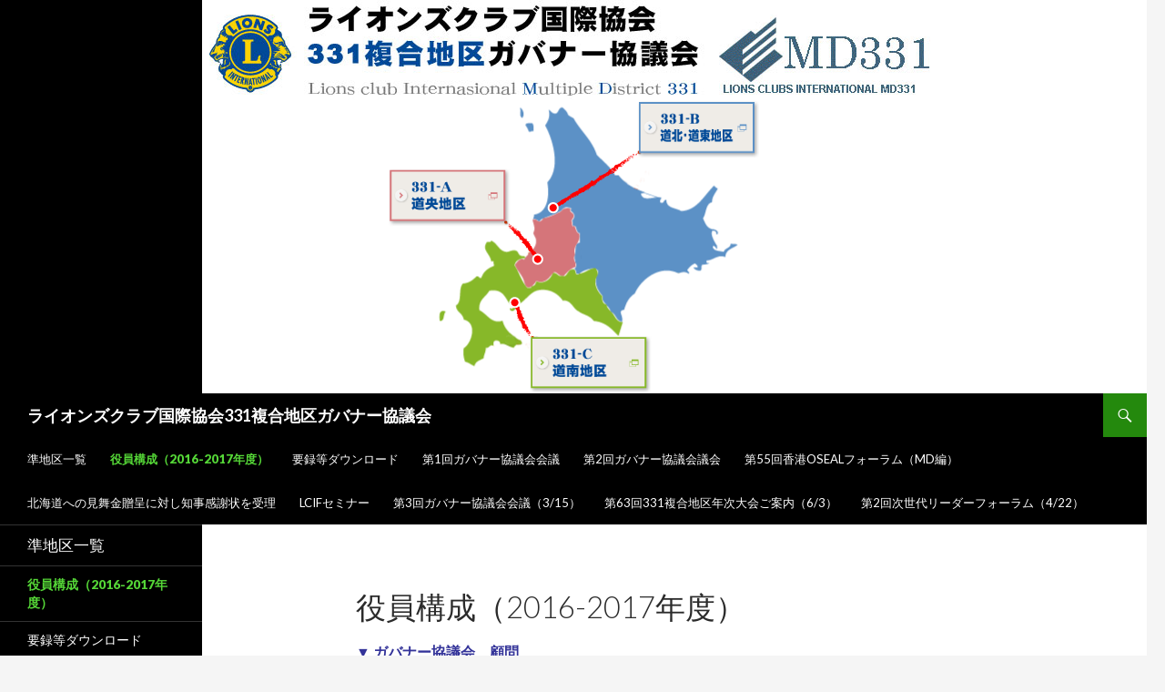

--- FILE ---
content_type: text/html; charset=UTF-8
request_url: http://2016-2017.lions-md331.jp/org/
body_size: 6281
content:
<!DOCTYPE html>
<!--[if IE 7]>
<html class="ie ie7" lang="ja">
<![endif]-->
<!--[if IE 8]>
<html class="ie ie8" lang="ja">
<![endif]-->
<!--[if !(IE 7) & !(IE 8)]><!-->
<html lang="ja">
<!--<![endif]-->
<head>
	<meta charset="UTF-8">
	<meta name="viewport" content="width=device-width">
	<title>役員構成（2016-2017年度） | ライオンズクラブ国際協会331複合地区ガバナー協議会</title>
	<link rel="profile" href="http://gmpg.org/xfn/11">
	<link rel="pingback" href="http://2016-2017.lions-md331.jp/xmlrpc.php">
	<!--[if lt IE 9]>
	<script src="http://2016-2017.lions-md331.jp/wp-content/themes/twentyfourteen/js/html5.js"></script>
	<![endif]-->
	<link rel='dns-prefetch' href='//fonts.googleapis.com' />
<link rel='dns-prefetch' href='//s.w.org' />
<link rel="alternate" type="application/rss+xml" title="ライオンズクラブ国際協会331複合地区ガバナー協議会 &raquo; フィード" href="http://2016-2017.lions-md331.jp/feed/" />
<link rel="alternate" type="application/rss+xml" title="ライオンズクラブ国際協会331複合地区ガバナー協議会 &raquo; コメントフィード" href="http://2016-2017.lions-md331.jp/comments/feed/" />
		<script type="text/javascript">
			window._wpemojiSettings = {"baseUrl":"https:\/\/s.w.org\/images\/core\/emoji\/11\/72x72\/","ext":".png","svgUrl":"https:\/\/s.w.org\/images\/core\/emoji\/11\/svg\/","svgExt":".svg","source":{"concatemoji":"http:\/\/2016-2017.lions-md331.jp\/wp-includes\/js\/wp-emoji-release.min.js?ver=4.9.26"}};
			!function(e,a,t){var n,r,o,i=a.createElement("canvas"),p=i.getContext&&i.getContext("2d");function s(e,t){var a=String.fromCharCode;p.clearRect(0,0,i.width,i.height),p.fillText(a.apply(this,e),0,0);e=i.toDataURL();return p.clearRect(0,0,i.width,i.height),p.fillText(a.apply(this,t),0,0),e===i.toDataURL()}function c(e){var t=a.createElement("script");t.src=e,t.defer=t.type="text/javascript",a.getElementsByTagName("head")[0].appendChild(t)}for(o=Array("flag","emoji"),t.supports={everything:!0,everythingExceptFlag:!0},r=0;r<o.length;r++)t.supports[o[r]]=function(e){if(!p||!p.fillText)return!1;switch(p.textBaseline="top",p.font="600 32px Arial",e){case"flag":return s([55356,56826,55356,56819],[55356,56826,8203,55356,56819])?!1:!s([55356,57332,56128,56423,56128,56418,56128,56421,56128,56430,56128,56423,56128,56447],[55356,57332,8203,56128,56423,8203,56128,56418,8203,56128,56421,8203,56128,56430,8203,56128,56423,8203,56128,56447]);case"emoji":return!s([55358,56760,9792,65039],[55358,56760,8203,9792,65039])}return!1}(o[r]),t.supports.everything=t.supports.everything&&t.supports[o[r]],"flag"!==o[r]&&(t.supports.everythingExceptFlag=t.supports.everythingExceptFlag&&t.supports[o[r]]);t.supports.everythingExceptFlag=t.supports.everythingExceptFlag&&!t.supports.flag,t.DOMReady=!1,t.readyCallback=function(){t.DOMReady=!0},t.supports.everything||(n=function(){t.readyCallback()},a.addEventListener?(a.addEventListener("DOMContentLoaded",n,!1),e.addEventListener("load",n,!1)):(e.attachEvent("onload",n),a.attachEvent("onreadystatechange",function(){"complete"===a.readyState&&t.readyCallback()})),(n=t.source||{}).concatemoji?c(n.concatemoji):n.wpemoji&&n.twemoji&&(c(n.twemoji),c(n.wpemoji)))}(window,document,window._wpemojiSettings);
		</script>
		<style type="text/css">
img.wp-smiley,
img.emoji {
	display: inline !important;
	border: none !important;
	box-shadow: none !important;
	height: 1em !important;
	width: 1em !important;
	margin: 0 .07em !important;
	vertical-align: -0.1em !important;
	background: none !important;
	padding: 0 !important;
}
</style>
<link rel='stylesheet' id='twentyfourteen-lato-css'  href='https://fonts.googleapis.com/css?family=Lato%3A300%2C400%2C700%2C900%2C300italic%2C400italic%2C700italic&#038;subset=latin%2Clatin-ext' type='text/css' media='all' />
<link rel='stylesheet' id='genericons-css'  href='http://2016-2017.lions-md331.jp/wp-content/themes/twentyfourteen/genericons/genericons.css?ver=3.0.3' type='text/css' media='all' />
<link rel='stylesheet' id='twentyfourteen-style-css'  href='http://2016-2017.lions-md331.jp/wp-content/themes/twentyfourteen/style.css?ver=4.9.26' type='text/css' media='all' />
<!--[if lt IE 9]>
<link rel='stylesheet' id='twentyfourteen-ie-css'  href='http://2016-2017.lions-md331.jp/wp-content/themes/twentyfourteen/css/ie.css?ver=20131205' type='text/css' media='all' />
<![endif]-->
<script type='text/javascript' src='http://2016-2017.lions-md331.jp/wp-includes/js/jquery/jquery.js?ver=1.12.4'></script>
<script type='text/javascript' src='http://2016-2017.lions-md331.jp/wp-includes/js/jquery/jquery-migrate.min.js?ver=1.4.1'></script>
<link rel='https://api.w.org/' href='http://2016-2017.lions-md331.jp/wp-json/' />
<link rel="EditURI" type="application/rsd+xml" title="RSD" href="http://2016-2017.lions-md331.jp/xmlrpc.php?rsd" />
<link rel="wlwmanifest" type="application/wlwmanifest+xml" href="http://2016-2017.lions-md331.jp/wp-includes/wlwmanifest.xml" /> 
<meta name="generator" content="WordPress 4.9.26" />
<link rel="canonical" href="http://2016-2017.lions-md331.jp/org/" />
<link rel='shortlink' href='http://2016-2017.lions-md331.jp/?p=13' />
<link rel="alternate" type="application/json+oembed" href="http://2016-2017.lions-md331.jp/wp-json/oembed/1.0/embed?url=http%3A%2F%2F2016-2017.lions-md331.jp%2Forg%2F" />
<link rel="alternate" type="text/xml+oembed" href="http://2016-2017.lions-md331.jp/wp-json/oembed/1.0/embed?url=http%3A%2F%2F2016-2017.lions-md331.jp%2Forg%2F&#038;format=xml" />
	<style type="text/css" id="twentyfourteen-header-css">
			.site-title a {
			color: #ffffff;
		}
		</style>
	<link rel="icon" href="http://2016-2017.lions-md331.jp/wp-content/uploads/2016/09/md331-2016-2017-150x150.png" sizes="32x32" />
<link rel="icon" href="http://2016-2017.lions-md331.jp/wp-content/uploads/2016/09/md331-2016-2017.png" sizes="192x192" />
<link rel="apple-touch-icon-precomposed" href="http://2016-2017.lions-md331.jp/wp-content/uploads/2016/09/md331-2016-2017.png" />
<meta name="msapplication-TileImage" content="http://2016-2017.lions-md331.jp/wp-content/uploads/2016/09/md331-2016-2017.png" />

<link href="http://2016-2017.lions-md331.jp/wp-content/themes/twentyfourteen/style2.css" type="text/css" media="all" rel="stylesheet" />
</head>

<body class="page-template-default page page-id-13 header-image full-width singular">
<div id="page" class="hfeed site">
		<div id="site-header" style="width:100%;text-align:center;">
<img src="http://2016-2017.lions-md331.jp/img/header.jpg" /><br />
<img src="http://2016-2017.lions-md331.jp/img/md331-2016-2017.png" />
		<!--a href="http://2016-2017.lions-md331.jp/" rel="home">
			<img src="http://lions-md331.jp/2016-2017/wp-content/uploads/2016/09/md331-2016-2017.png" width="358" height="296" alt="ライオンズクラブ国際協会331複合地区ガバナー協議会">
		</a-->
	</div>
	
	<header id="masthead" class="site-header" role="banner">
		<div class="header-main">
			<h1 class="site-title"><a href="http://2016-2017.lions-md331.jp/" rel="home">ライオンズクラブ国際協会331複合地区ガバナー協議会</a></h1>

			<div class="search-toggle">
				<a href="#search-container" class="screen-reader-text" aria-expanded="false" aria-controls="search-container">検索</a>
			</div>

			<nav id="primary-navigation" class="site-navigation primary-navigation" role="navigation">
				<button class="menu-toggle">メインメニュー</button>
				<a class="screen-reader-text skip-link" href="#content">コンテンツへスキップ</a>
				<div class="menu-%e3%83%a1%e3%83%8b%e3%83%a5%e3%83%bc-container"><ul id="primary-menu" class="nav-menu"><li id="menu-item-12" class="menu-item menu-item-type-post_type menu-item-object-page menu-item-12"><a href="http://2016-2017.lions-md331.jp/sub-district/">準地区一覧</a></li>
<li id="menu-item-57" class="menu-item menu-item-type-post_type menu-item-object-page current-menu-item page_item page-item-13 current_page_item menu-item-57"><a href="http://2016-2017.lions-md331.jp/org/">役員構成（2016-2017年度）</a></li>
<li id="menu-item-128" class="menu-item menu-item-type-post_type menu-item-object-page menu-item-128"><a href="http://2016-2017.lions-md331.jp/download/">要録等ダウンロード</a></li>
<li id="menu-item-94" class="menu-item menu-item-type-post_type menu-item-object-page menu-item-94"><a href="http://2016-2017.lions-md331.jp/1st-20160831/">第1回ガバナー協議会会議</a></li>
<li id="menu-item-99" class="menu-item menu-item-type-post_type menu-item-object-page menu-item-99"><a href="http://2016-2017.lions-md331.jp/2nd-20161102/">第2回ガバナー協議会議会</a></li>
<li id="menu-item-164" class="menu-item menu-item-type-post_type menu-item-object-page menu-item-164"><a href="http://2016-2017.lions-md331.jp/oseal-md/">第55回香港Osealフォーラム（MD編）</a></li>
<li id="menu-item-188" class="menu-item menu-item-type-post_type menu-item-object-page menu-item-188"><a href="http://2016-2017.lions-md331.jp/mimai/">北海道への見舞金贈呈に対し知事感謝状を受理</a></li>
<li id="menu-item-246" class="menu-item menu-item-type-post_type menu-item-object-page menu-item-246"><a href="http://2016-2017.lions-md331.jp/lcif20170118/">LCIFセミナー</a></li>
<li id="menu-item-274" class="menu-item menu-item-type-post_type menu-item-object-page menu-item-274"><a href="http://2016-2017.lions-md331.jp/3rd-20170315/">第3回ガバナー協議会会議（3/15）</a></li>
<li id="menu-item-302" class="menu-item menu-item-type-post_type menu-item-object-page menu-item-302"><a href="http://2016-2017.lions-md331.jp/20170603-md/">第63回331複合地区年次大会ご案内（6/3）</a></li>
<li id="menu-item-328" class="menu-item menu-item-type-post_type menu-item-object-page menu-item-328"><a href="http://2016-2017.lions-md331.jp/2nd-nextleader-forum/">第2回次世代リーダーフォーラム（4/22）</a></li>
</ul></div>			</nav>
		</div>

		<div id="search-container" class="search-box-wrapper hide">
			<div class="search-box">
				<form role="search" method="get" class="search-form" action="http://2016-2017.lions-md331.jp/">
				<label>
					<span class="screen-reader-text">検索:</span>
					<input type="search" class="search-field" placeholder="検索&hellip;" value="" name="s" />
				</label>
				<input type="submit" class="search-submit" value="検索" />
			</form>			</div>
		</div>
	</header><!-- #masthead -->

	<div id="main" class="site-main">

<div id="main-content" class="main-content">

	<div id="primary" class="content-area">
		<div id="content" class="site-content" role="main">

			
<article id="post-13" class="post-13 page type-page status-publish hentry">
	<header class="entry-header"><h1 class="entry-title">役員構成（2016-2017年度）</h1></header><!-- .entry-header -->
	<div class="entry-content">
		<div id="soshikizu">
<h4>▼ ガバナー協議会　顧問</h4>
<table>
<tr>
<th class="W1">国際理事</th>
<td>L安井　克之</td>
<td class="W4">旭川東</td>
<td class="W6">Ｂ</td>
</tr>
<tr>
<th>元国際理事</th>
<td>L杉本　忠夫</td>
<td style="font-size: 90%;">札幌ライラック</td>
<td>Ａ</td>
</tr>
</table>
<h4>▼ ガバナー協議会</h4>
<table>
<tr>
<th class="soshikizu_W1">議長</th>
<td class="soshikizu_W2">３３１－Ａ地区ガバナー</td>
<td>L柏﨑　昭朗</td>
<td class="W4">岩見沢中央</td>
<td class="W6">Ａ</td>
</tr>
<tr>
<th>副議長兼幹事</th>
<td>３３１－Ｃ地区ガバナー</td>
<td>L本所　光男</td>
<td class="cen">室蘭東</td>
<td>Ｃ</td>
</tr>
<tr>
<th>副議長兼会計</th>
<td>３３１－Ｂ地区ガバナー</td>
<td>L髙橋忠四郎</td>
<td class="cen">留萌みなと</td>
<td>Ｂ</td>
</tr>
</table>
<h4>▼ 複合地区共通委員会</h4>
<table>
<tr>
<th class="W1">ライオン誌日本語版委員会委員</th>
<td>L佐々木忠康</td>
<td class="W4">小　樽</td>
<td class="W6">Ｃ</td>
</tr>
<tr>
<th>国際理事候補者選挙管理委員会委員</th>
<td>L佐藤　信雄</td>
<td>富良野</td>
<td>Ｂ</td>
</tr>
<tr>
<th>日本ライオンズ連絡事務所監査委員</th>
<td rowspan="2">L安部　尚明</td>
<td class="cen" rowspan="2">札幌赤レンガ</td>
<td rowspan="2">Ａ</td>
</tr>
<tr>
<th>ライオン誌日本語版監査委員</th>
</tr>
</table>
<table>
<tr>
<th class="W1">ＧＭＴ（グローバル会員増強チーム）<br />　ＭＤコーディネーター</th>
<td>L松浦　則雄</td>
<td class="W4">函館北斗</td>
<td class="W6">Ｃ</td>
</tr>
</table>
<table>
<tr>
<th class="W1">ＧＬＴ（グローバル指導力育成チーム）<br />　ＭＤコーディネーター</th>
<td>L山田　正昭</td>
<td class="W4">釧路ぬさまい</td>
<td class="W6">Ｂ</td>
</tr>
</table>
<table>
<tr>
<th class="W1">ＬＣＩＦ ＭＤコーディネーター</th>
<td>L小野寺眞悟</td>
<td class="W4">札幌北の杜</td>
<td class="W6">Ａ</td>
</tr>
</table>
<table>
<tr>
<th class="W1">国際協会百周年記念<br />　ＭＤコーディネーター</th>
<td class="W5">L茂尾　　実</td>
<td class="W4">黒松内</td>
<td class="W6">Ｃ</td>
</tr>
</table>
<table>
<tr>
<th class="W1">ＦＷＴ（家族及び女性会員チーム）<br />　ＭＤコーディネーター</th>
<td>L渡部映里子</td>
<td class="W4">札幌わかば</td>
<td class="W6">Ａ</td>
</tr>
<tr>
<th class="W1">ＦＷＴ（家族及び女性会員チーム）<br />　ＭＤ副コーディネーター</th>
<td class="W5">L竹村　聖子</td>
<td class="W4">千　歳</td>
<td class="W6">Ａ</td>
</tr>
</table>
<table>
<tr>
<th class="W1">会則委員会</th>
<td class="W2">委員長</td>
<td>L山口　富雄</td>
<td class="W4">札幌クラーク</td>
<td class="W6">Ａ</td>
</tr>
</table>
<table>
<tr>
<th class="W1">国際大会委員会</th>
<td class="W2">委員長</td>
<td>L渡辺　　修</td>
<td class="W4">美　唄</td>
<td class="W6">Ａ</td>
</tr>
</table>
<table>
<tr>
<th rowspan="4" class="W1">ＰＲ情報・ＩＴ委員会</th>
<td class="W2">委員長</td>
<td>L奥山　壽雄</td>
<td class="W4">白　滝</td>
<td class="W6">Ｂ</td>
</tr>
<tr>
<td>専門委員</td>
<td>L牧野　修一</td>
<td class="cen">美　唄</td>
<td>Ａ</td>
</tr>
<tr>
<td>専門委員</td>
<td>L東原　義廣</td>
<td class="cen">留萌みなと</td>
<td>Ｂ</td>
</tr>
<tr>
<td>専門委員</td>
<td>L門脇　宏幸</td>
<td class="cen">室蘭東</td>
<td>Ｃ</td>
</tr>
</table>
<table>
<tr>
<th rowspan="4" class="W1">ＹＣＥ委員会</th>
<td class="W2">委員長</td>
<td>L奥山　幸一</td>
<td class="W4">函館みなと</td>
<td class="W6">Ｃ</td>
</tr>
<tr>
<td>副委員長</td>
<td>L新保　秀宜</td>
<td class="cen">岩見沢中央</td>
<td>Ａ</td>
</tr>
<tr>
<td>副委員長</td>
<td>L高田　昌昭</td>
<td class="cen">留　萌</td>
<td>Ｂ</td>
</tr>
<tr>
<td>副委員長</td>
<td>L花輪千代明</td>
<td class="cen">白　老</td>
<td>Ｃ</td>
</tr>
</table>
<table>
<tr>
<th rowspan="4" class="W1">ライオンズクエスト委員会</th>
<td class="W2">委員長</td>
<td>L井ノ浦義明</td>
<td class="W4">稚内北斗</td>
<td class="W6">Ｂ</td>
</tr>
<tr>
<td>副委員長</td>
<td>L野尻　　清</td>
<td class="cen">岩見沢メープル</td>
<td>Ａ</td>
</tr>
<tr>
<td>副委員長</td>
<td>L室田　憲作</td>
<td class="cen">羽　幌</td>
<td>Ｂ</td>
</tr>
<tr>
<td>副委員長</td>
<td>L児玉　智明</td>
<td class="cen">室　蘭</td>
<td>Ｃ</td>
</tr>
</table>
<table>
<tr>
<th rowspan="5" class="W1">青少年委員会（薬物・レオ）</th>
<td class="W2">委員長</td>
<td>L井田　正昭</td>
<td class="W4">釧路みなと</td>
<td class="W6">Ｂ</td>
</tr>
<tr>
<td>副委員長</td>
<td>L木村　文明</td>
<td class="cen">留　萌</td>
<td>Ｂ</td>
</tr>
<tr>
<td>副委員長</td>
<td>L内山　雅史</td>
<td class="cen">札幌ポプラ</td>
<td>Ａ</td>
</tr>
<tr>
<td>副委員長</td>
<td>L高橋　國男</td>
<td class="cen">室　蘭</td>
<td>Ｃ</td>
</tr>
<tr>
<td>委員</td>
<td>L佐藤　昌洋</td>
<td class="cen">札幌赤レンガ</td>
<td>Ａ</td>
</tr>
</table>
<table>
<tr>
<th rowspan="3" class="W1">環境保全・献血・献眼委員会</th>
<td class="W2">委員長</td>
<td>L増田　通彦</td>
<td class="W4">小　樽</td>
<td class="W6">Ｃ</td>
</tr>
<tr>
<td>副委員長</td>
<td>L福居　正憲</td>
<td class="cen">月　形</td>
<td>Ａ</td>
</tr>
<tr>
<td>副委員長</td>
<td>L和島　　昇</td>
<td class="cen">留　萌</td>
<td>Ｂ</td>
</tr>
</table>
<table>
<tr>
<th rowspan="4" class="W1">ＬＣＩＦ委員会</th>
<td class="W2">委員長</td>
<td>L鶴嶋　浩二</td>
<td class="W4">札幌中島</td>
<td class="W6">Ａ</td>
</tr>
<tr>
<td>副委員長</td>
<td>L髙橋忠四郎</td>
<td class="cen">留萌みなと</td>
<td>Ｂ</td>
</tr>
<tr>
<td>副委員長</td>
<td>L本所　光男</td>
<td class="cen">室蘭東</td>
<td>Ｃ</td>
</tr>
<tr>
<td>委員</td>
<td>L鈴木　善一</td>
<td class="cen">千　歳</td>
<td>Ａ</td>
</tr>
</table>
<table>
<tr>
<th rowspan="8" class="W1">国際協会百周年記念委員会</th>
<td class="W2">委員長</td>
<td>L茂尾　　実</td>
<td class="W4">黒松内</td>
<td class="W6">Ｃ</td>
</tr>
<tr>
<td>副委員長</td>
<td>L荒井　善和</td>
<td class="cen">札幌清田</td>
<td>Ａ</td>
</tr>
<tr>
<td>副委員長</td>
<td>L若林　輝彦</td>
<td class="cen">美　幌</td>
<td>Ｂ</td>
</tr>
<tr>
<td>副委員長</td>
<td>L石丸　保志</td>
<td class="cen">苫小牧ハスカップ</td>
<td>Ｃ</td>
</tr>
<tr>
<td>委員</td>
<td>L松浦　則雄</td>
<td class="cen">函館北斗</td>
<td>Ｃ</td>
</tr>
<tr>
<td>委員</td>
<td>L山田　正昭</td>
<td class="cen">釧路ぬさまい</td>
<td>Ｂ</td>
</tr>
<tr>
<td>委員</td>
<td>L渡部映理子</td>
<td class="cen">札幌わかば</td>
<td>Ａ</td>
</tr>
<tr>
<td>ヘリテージライオン</td>
<td>L坂本　誠一</td>
<td class="cen">余　市</td>
<td>Ｃ</td>
</tr>
</table>
<table>
<tr>
<th rowspan="4" class="W1">次世代リーダーシップ委員会</th>
<td class="W2">委員長</td>
<td class="W3">L蛇沼　　実</td>
<td class="W4">札　幌</td>
<td class="W6">Ａ</td>
</tr>
<tr>
<td>副委員長</td>
<td>L長内　敬憲</td>
<td class="cen">留萌みなと</td>
<td>Ｂ</td>
</tr>
<tr>
<td>副委員長</td>
<td>L豊島　信一</td>
<td class="cen">伊　達</td>
<td>Ｃ</td>
</tr>
<tr>
<td>副委員長</td>
<td>L小谷　孝夫</td>
<td class="cen">黒松内</td>
<td>Ｃ</td>
</tr>
</table>
<table>
<tr>
<th rowspan="2" class="W1">国際理事委員会</th>
<td class="W2">委員長</td>
<td>L西池　　彰</td>
<td class="W4">釧路みなと</td>
<td class="W6">Ｂ</td>
</tr>
<tr>
<td>副委員長</td>
<td>L髙橋忠四郎</td>
<td class="cen">留萌みなと</td>
<td>Ｂ</td>
</tr>
</table>
<table>
<tr>
<th rowspan="3" class="W1">緊急援助資金・アラート委員会</th>
<td class="W2">委員長</td>
<td>L柏﨑　昭朗</td>
<td class="W4">岩見沢中央</td>
<td class="W6">Ａ</td>
</tr>
<tr>
<td>委員</td>
<td>L本所　光男</td>
<td class="cen">室蘭東</td>
<td>Ｃ</td>
</tr>
<tr>
<td>委員</td>
<td>L髙橋忠四郎</td>
<td class="cen">留萌みなと</td>
<td>Ｂ</td>
</tr>
</table>
<table>
<tr>
<th rowspan="6" class="W1">長期計画リサーチ委員会</th>
<td class="W2">委員長</td>
<td>L中嶋　　辛</td>
<td class="W4">室蘭北斗</td>
<td class="W6">Ｃ</td>
</tr>
<tr>
<td>副委員長</td>
<td>L能澤　正明</td>
<td class="cen">札幌トラスト</td>
<td>Ａ</td>
</tr>
<tr>
<td>委員</td>
<td>L香川　俊雄</td>
<td class="cen">帯広中央</td>
<td>Ｂ</td>
</tr>
<tr>
<td>委員</td>
<td>L荒井　善和</td>
<td class="cen">札幌清田</td>
<td>Ａ</td>
</tr>
<tr>
<td>委員</td>
<td>L若林　輝彦</td>
<td class="cen">美　幌</td>
<td>Ｂ</td>
</tr>
<tr>
<td>委員</td>
<td>L石丸　保志</td>
<td class="cen">苫小牧ハスカップ</td>
<td>Ｃ</td>
</tr>
</table>
<table>
<tr>
<th rowspan="2" class="W1">年次大会委員会</th>
<td class="W2">委員長</td>
<td>L仁志　正樹</td>
<td class="W4">岩見沢中央</td>
<td class="W6">Ａ</td>
</tr>
<tr>
<td>事務局長</td>
<td>L福島　一博</td>
<td class="cen">岩見沢中央</td>
<td>Ａ</td>
</tr>
</table>
<table>
<tr>
<th rowspan="2" class="W1">会計監査委員会</th>
<td class="W2">委員</td>
<td>L山根　久七</td>
<td class="W4">留　萌</td>
<td class="W6">Ｂ</td>
</tr>
<tr>
<td>委員</td>
<td>L髙橋　和雄</td>
<td class="cen">苫小牧</td>
<td>Ｃ</td>
</tr>
</table>
<table>
<tr>
<th rowspan="5" class="W1">運営委員会</th>
<td class="W2">委員長</td>
<td>L九津見紳一朗</td>
<td class="W4">岩見沢中央</td>
<td class="W6">Ａ</td>
</tr>
<tr>
<td>副委員長</td>
<td>L堂畑　時雄</td>
<td class="cen">札幌トラスト</td>
<td>Ａ</td>
</tr>
<tr>
<td>副委員長</td>
<td>L伊藤　芳樹</td>
<td class="cen">留萌みなと</td>
<td>Ｂ</td>
</tr>
<tr>
<td>副委員長</td>
<td>L藤井　幹久</td>
<td class="cen">室蘭東</td>
<td>Ｃ</td>
</tr>
<tr>
<td>事務局長</td>
<td>L竹内　文英</td>
<td class="cen">岩見沢中央</td>
<td>Ａ</td>
</tr>
</table>
</div>
	</div><!-- .entry-content -->
</article><!-- #post-## -->

		</div><!-- #content -->
	</div><!-- #primary -->
	</div><!-- #main-content -->

<div id="secondary">
	
		<nav role="navigation" class="navigation site-navigation secondary-navigation">
		<div class="menu-%e3%83%a1%e3%83%8b%e3%83%a5%e3%83%bc-container"><ul id="menu-%e3%83%a1%e3%83%8b%e3%83%a5%e3%83%bc" class="menu"><li class="menu-item menu-item-type-post_type menu-item-object-page menu-item-12"><a href="http://2016-2017.lions-md331.jp/sub-district/">準地区一覧</a></li>
<li class="menu-item menu-item-type-post_type menu-item-object-page current-menu-item page_item page-item-13 current_page_item menu-item-57"><a href="http://2016-2017.lions-md331.jp/org/">役員構成（2016-2017年度）</a></li>
<li class="menu-item menu-item-type-post_type menu-item-object-page menu-item-128"><a href="http://2016-2017.lions-md331.jp/download/">要録等ダウンロード</a></li>
<li class="menu-item menu-item-type-post_type menu-item-object-page menu-item-94"><a href="http://2016-2017.lions-md331.jp/1st-20160831/">第1回ガバナー協議会会議</a></li>
<li class="menu-item menu-item-type-post_type menu-item-object-page menu-item-99"><a href="http://2016-2017.lions-md331.jp/2nd-20161102/">第2回ガバナー協議会議会</a></li>
<li class="menu-item menu-item-type-post_type menu-item-object-page menu-item-164"><a href="http://2016-2017.lions-md331.jp/oseal-md/">第55回香港Osealフォーラム（MD編）</a></li>
<li class="menu-item menu-item-type-post_type menu-item-object-page menu-item-188"><a href="http://2016-2017.lions-md331.jp/mimai/">北海道への見舞金贈呈に対し知事感謝状を受理</a></li>
<li class="menu-item menu-item-type-post_type menu-item-object-page menu-item-246"><a href="http://2016-2017.lions-md331.jp/lcif20170118/">LCIFセミナー</a></li>
<li class="menu-item menu-item-type-post_type menu-item-object-page menu-item-274"><a href="http://2016-2017.lions-md331.jp/3rd-20170315/">第3回ガバナー協議会会議（3/15）</a></li>
<li class="menu-item menu-item-type-post_type menu-item-object-page menu-item-302"><a href="http://2016-2017.lions-md331.jp/20170603-md/">第63回331複合地区年次大会ご案内（6/3）</a></li>
<li class="menu-item menu-item-type-post_type menu-item-object-page menu-item-328"><a href="http://2016-2017.lions-md331.jp/2nd-nextleader-forum/">第2回次世代リーダーフォーラム（4/22）</a></li>
</ul></div>	</nav>
	
	</div><!-- #secondary -->

		</div><!-- #main -->

		<footer id="colophon" class="site-footer" role="contentinfo">
<div style="margin-left:200px;">
<h3 style="font-size: 1.5em;margin:0.5em;text-shadow: 1px 1px 1px #0033cc;">Lions Club International MD331<br />
ライオンズクラブ国際協会　ＭＤ３３１　ガバナー協議会
</h3>
<p style="margin:0.5em;">ガバナー協議会事務局<br />
〒060-0809　札幌市北区北９条西３丁目　小田ビル５Ｆ<br />
TEL 011-758-8866　FAX 011-758-8885<br />
E-Mail:md331@ruby.ocn.ne.jp
</p>
</div>
			<!--?php get_sidebar( 'footer' ); ?>

			<div class="site-info">
								<a href="https://ja.wordpress.org/">Proudly powered by WordPress</a>
			</div>< .site-info -->
		</footer><!-- #colophon -->
	</div><!-- #page -->

	<script type='text/javascript' src='http://2016-2017.lions-md331.jp/wp-content/themes/twentyfourteen/js/functions.js?ver=20150315'></script>
<script type='text/javascript' src='http://2016-2017.lions-md331.jp/wp-includes/js/wp-embed.min.js?ver=4.9.26'></script>
</body>
</html>

--- FILE ---
content_type: text/css
request_url: http://2016-2017.lions-md331.jp/wp-content/themes/twentyfourteen/style2.css
body_size: 543
content:
td.t-l, .t-l {text-align:left;}
td.t-c, .t-c {text-align:center;}
td.t-r, .t-r {text-align:right;}
#soshikizu table {
    border: 1px solid #bfbfbf;
    border-collapse: collapse;
    margin: 0 0 30px;
}
#kiji table {
    border: 1px solid #ffffff;
    border-collapse: collapse;
    margin: 0 0 30px;
}
#soshikizu table th, #kiji table th {
    background-color: #f6f4ee;
    border: 1px solid #bfbfbf;
    font-weight: normal;
    padding: 3px 8px;
    text-align: left;
}

#soshikizu table td {
    border: 1px solid #bfbfbf;
    padding: 3px 8px;
}
#kiji table td {
    border: 1px solid #ffffff;
    border-bottom: 1px solid #bfbfbf;
    padding: 3px 8px;
}
#kiji table td.t-r {text-align:right;}
.site-content .entry-header, .site-content .entry-content, .site-content .entry-summary, .site-content .entry-meta, .page-content {
    max-width: 700px;
}
#soshikizu table th.W1{
	width:40.3%;
}
#soshikizu table td.W2{
	width:12.2%;
}
#soshikizu table td.W4{
	width:16.2%;
}
#soshikizu table td.W6{
	width:5%;
}

#soshikizu h4 {
    color: #333399;
    font-size: 16px;
    letter-spacing: 0;
    line-height: 1em;
    margin: 0 0 5px;
}
ul#primary-menu li.menu-item,
ul#primary-menu li.menu-item-type-post_type,
ul#primary-menu li.menu-item-object-page,
ul.menu li.menu-item-12 {
    font-size:120%;
}
#secondary li a{
  font-size:125%;
}


/* 投稿 */
div#kiji .img1 {
	float:left;
	text-align:center;
	font-size:0.9em;
	margin:1%;
}
.cls {
  clear:both;
}
